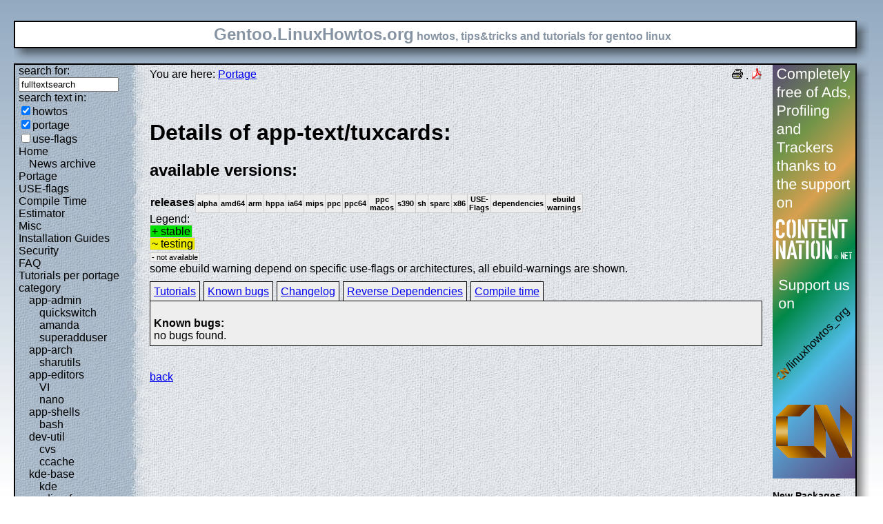

--- FILE ---
content_type: text/html; charset=UTF-8
request_url: https://gentoo.linuxhowtos.org/portage/app-text/tuxcards?show=knownbugs
body_size: 6653
content:
<?xml version="1.0" encoding="UTF-8"?><!DOCTYPE html    PUBLIC "-//W3C//DTD XHTML 1.1//EN"
        "http://www.w3.org/TR/xhtml11/DTD/xhtml11.dtd">
<html xmlns="http://www.w3.org/1999/xhtml" xml:lang="en">
<head>  <meta http-equiv="content-language" content="en" />  <meta name="language" content="english, en" />  <meta name="generator" content="LeopardCMS Content Management System (www.LeopardCMS.com)" />  <meta name="robots" content="index,follow" />  <meta name="revisit-after" content="7 days" />  <link rel="alternate" type="application/rss+xml" title="RSS-Newsfeed" href="//gentoo.linuxhowtos.org/news.rss" />
  <link rel="alternate" type="application/rdf+xml" title="RDF-Newsfeed" href="//gentoo.linuxhowtos.org/news.rdf" />
  <link rel="alternate" type="application/atom+xml" title="Atom-Newsfeed" href="//gentoo.linuxhowtos.org/news.xml" />
  <title>Gentoo Linux Howtos: Portage -&gt; Browse Portage</title>  <style type="text/css" title="normalStyle">  @import "/css/blue.css";  @import "/css/nonie.css";      /*.shadb { width:100%; }*/      .firefox { position:absolute; right:45px; top:6px; z-index:10;}    .invisible { display:none; }  .sep { display:none; }  .portageavail { width:1%; border-collapse:collapse;}  .portageavail td,.portageavail th { text-align:center;}  .na,.hide,.hide2 { background-color:#EEE; font-size:70%;}  .in { background-color:#EE0; }  .st { background-color:#0D0; }  .na, .in,.st,.hide,.hide2 {border:1px solid #CCC; padding-left:2px; padding-right:2px;}  #otherlhto { font-size:0.8em; }  .content textarea { width:90%;}  .tiny { display:none; }  #portsel { margin-top:15px; }  #portsel .n { display:inline;padding:5px;margin-right:5px; border:1px solid #000; background-color:#EEE; border-bottom:0px; height:20px;}  #portageinfo {border:1px solid #000; margin-top:4px; background-color:#EEE; padding-bottom:10px; padding:5px;}/*  .bugzilla td ,.bugzilla th { border-left:0px; }*/  </style>    <script type="text/javascript" src="https://static.linuxhowtos.org/js/resize.js"></script>
  </head><body>  <div><img src="/data/bluefade2.jpg" alt="" id="background"/></div>  <div class="invisible"><a href="#contentlink" title="jump to the content">jump to the content</a></div>  <div id="main">    <div class="inner">      <table summary="logo elements">        <tr><td class="bd" id="logo" colspan="2" rowspan="2"><span id="logotext">Gentoo.LinuxHowtos.org</span> howtos, tips&amp;tricks and tutorials for gentoo linux</td><td class="shadt"><img src="/data/shadow-tr.png" alt="" /></td></tr>        <tr><td class="shadr"><img src="/data/blank.gif" width="18" height="1" alt="" /></td></tr>        <tr><td class="shadl"><img src="/data/shadow-bl.png" width="18" alt=""/></td><td class="shadb"><img src="/data/blank.gif" height="18" alt="" /></td><td class="shadimg"><img src="/data/border-rb.png" height="18" width="18" alt="" /></td></tr></table>    </div>    <div class="inner">      <table summary="main layout table">        <tr>	  <td class="bd" id="mc" colspan="2" rowspan="2">	  <table summary="content">	  <tr><td id="leftcontent">	  <div class="tiny">from small one page howto to huge articles all in one place</div>	      <form method="post" action="/search/"><div><input type="hidden" name="content" value="-99" />
<label for="fulltextsearch">search for: <br /></label><input type="text" name="query" id="fulltextsearch" size="16" value="fulltextsearch" />
<br />search text in:<br />
<input type="checkbox" id="searchtype1" name="searchtype1" checked="checked" /><label for="searchtype1">howtos</label><br /><input type="checkbox" id="searchtype2" name="searchtype2" checked="checked" /><label for="searchtype2">portage</label><br /><input type="checkbox" id="searchtype3" name="searchtype3" /><label for="searchtype3">use-flags</label></div></form>
              <ul id="menu"><li><a href="/Home/" >Home</a><ul id="smenu1t1"><li><a href="/Newsarchive/" >News archive</a></li></ul></li><li><a href="/portage/" >Portage</a></li><li><a href="/useflags/" >USE-flags</a></li><li><a href="/compiletimeestimator/" >Compile Time Estimator</a></li><li><a href="/Misc/" >Misc</a></li><li><a href="/Installation Guides/" >Installation Guides</a></li><li><a href="/Security/" >Security</a></li><li><a href="/faq/" >FAQ</a></li><li><a href="/Tutorials per portage category/" >Tutorials per portage category</a><ul id="smenu1t10"><li><a href="/app-admin/" >app-admin</a><ul id="smenu2t11"><li><a href="/quickswitch/" >quickswitch</a></li><li><a href="/amanda/" >amanda</a></li><li><a href="/superadduser/" >superadduser</a></li></ul></li><li><a href="/app-arch/" >app-arch</a><ul id="smenu2t15"><li><a href="/sharutils/" >sharutils</a></li></ul></li><li><a href="/app-editors/" >app-editors</a><ul id="smenu2t17"><li><a href="/VI/" >VI</a></li><li><a href="/nano/" >nano</a></li></ul></li><li><a href="/app-shells/" >app-shells</a><ul id="smenu2t20"><li><a href="/bash/" >bash</a></li></ul></li><li><a href="/devutil/" >dev-util</a><ul id="smenu2t22"><li><a href="/cvs/" >cvs</a></li><li><a href="/ccache/" >ccache</a></li></ul></li><li><a href="/kde-base/" >kde-base</a><ul id="smenu2t25"><li><a href="/kde/" >kde</a></li></ul></li><li><a href="/media-gfx/" >media-gfx</a><ul id="smenu2t27"><li><a href="/gimp/" >gimp</a></li></ul></li><li><a href="/net-fs/" >net-fs</a><ul id="smenu2t29"><li><a href="/samba/" >samba</a></li></ul></li><li><a href="/net-misc/" >net-misc</a><ul id="smenu2t31"><li><a href="/openssh/" >openssh</a></li><li><a href="/ntp/" >ntp</a></li><li><a href="/unison/" >unison</a></li><li><a href="/openvpn/" >openvpn</a></li></ul></li><li><a href="/sys-devel/" >sys-devel</a><ul id="smenu2t36"><li><a href="/make/" >make</a></li></ul></li></ul></li><li><a href="/Links/" >Links</a></li><li><a href="/TipsTricks/" >Tips&amp;Tricks</a></li><li><a href="/Help out/" >Help out</a></li><li><a href="/Sitemap/" >Sitemap</a></li><li><a href="/imprint/" >imprint</a></li></ul>              <br /><br />	      <div id="otherlhto">                Other .linuxhowtos.org sites:                <a href="//www.linuxhowtos.org">www.linuxhowtos.org</a><br />
                <a href="//toolsntoys.linuxhowtos.org">toolsntoys.linuxhowtos.org</a><br />
              </div><br />              <br /><br />              Last additions:<br />              <div class="leftpopup"><a href="/kde/makexlisten.htm" tabindex="0">How to make X listen on port 6000</a><div><p>How to make X listen on port 6000</p><span>words:</span><p>34</p><span>views:</span><p>82642</p><span>userrating:</span><p>average rating: 1.2 (52 votes) (1=very good 6=terrible)</p></div></div><hr />May, 25th 2007:<div class="infopopup"><div><span>Words</span><p>496</p></div><a href="/Newsarchive/adblocker.htm" tabindex="1">why adblockers are bad</a></div><hr />April, 26th 2007:<div class="infopopup"><div><span>Words</span><p>77</p></div><a href="/Newsarchive/translation.htm" tabindex="2">Website translation planned</a></div><hr />Apr, 10th. 2007:<div class="infopopup"><div><span>Words</span><p>63</p></div><a href="/Newsarchive/genlop.htm" tabindex="3">Compile Time Estimator integrated into genlop</a></div><hr />            </td>	    <td class="content" id="content">              <!--messages-->              <div class="pdf"><a href="?print=107" title="Druckversion" tabindex="4"><img src="/data/printer.gif" width="16" height="16" alt="Druckversion" /></a>
 . <a href="/portage/browseportage.pdf" title="pdf version"><img src="/data/pdf.png" alt="pdf icon" /></a></div>              You are here: <a href="/portage/">Portage</a><br /><br />              <a id="contentlink" />              <div class="portage"><br /><h1>Details of app-text/tuxcards:</h1>
<h2>available versions:</h2>
<table class="portageavail"><tr><th>releases</th><th class="na">alpha</th><th class="na">amd64</th><th class="na">arm</th><th class="na">hppa</th><th class="na">ia64</th><th class="na">mips</th><th class="na">ppc</th><th class="na">ppc64</th><th class="na">ppc macos</th><th class="na">s390</th><th class="na">sh</th><th class="na">sparc</th><th class="na">x86</th><th class="na">USE-Flags</th><th class="na">dependencies</th><th class="na">ebuild warnings</th></tr>
</table>Legend:<br /><span class="st">+ stable</span><br /><span class="in">~ testing</span><br /><span class="na">- not available</span><br />some ebuild warning depend on specific use-flags or architectures, all ebuild-warnings are shown.<br /><div id="portsel"><div class="n"><a href="/portage/app-text/tuxcards?show=tutorials">Tutorials</a></div><div class="n"><a href="/portage/app-text/tuxcards?show=knownbugs">Known bugs</a></div><div class="n"><a href="/portage/app-text/tuxcards?show=changelog">Changelog</a></div><div class="n"><a href="/portage/app-text/tuxcards?show=revdep">Reverse Dependencies</a></div><div class="n"><a href="/portage/app-text/tuxcards?show=compiletime">Compile time</a></div><div id="portageinfo"><br /><strong>Known bugs:</strong><br />
no bugs found.<br />
</div></div><br /><br /></div><a href="/portage/">back</a>              <br /><br /><br /><br />	    </td>	    <td id="rightcontent">                                                                                                  <a href="https://www.contentnation.net/linuxhowtos_org"><img src="/images/cn.png" width="120" height="600" alt="Support us on Content Nation" /></a>
<!--	      <div class="otherads">Other free services</div>              <div class="adbox"><a href="http://tourl.org">toURL.org</a><br />Shorten long<br />URLs to short<br />links like<br />http://tourl.org/2<br />
              <span class="blink"><a href="http://tourl.org">tourl.org</a></span><br /></div>
	      <div class="sep">.</div>              <div class="adbox"><a href="http://www.reversednslookup.org">Reverse DNS lookup</a><br />Find out which hostname(s)<br />resolve to a<br />given IP or other hostnames for the server<br />
              <span class="blink"><a href="http://www.reversednslookup.org">www.reversednslookup.org</a></span><br /></div>-->
	      <h3>New Packages</h3>	      - as <a href="/ebuilds.rdf" title="rdf newsfeed"><img src="/data/rdf.png" alt="rdf newsfeed" /></a><br />              - as <a href="/ebuilds.rss" title="rss newsfeed"><img src="/data/rss.png" alt="rss newsfeed" /></a><br />              - as <a href="/ebuilds.xml" title="Atom newsfeed"><img src="/data/atom.png" alt="Atom newsfeed" /></a><br />	      <strong>2025-12-29</strong><br />
<div class="portagepopup"><a href="/portage/dev-python/array-api-compat">array-api-compat - 1.13.0</a><div><span>Ebuild name:</span><p>dev-python/array-api-compat-1.13.0</p><span>Description</span><p>Array API standard compatibility wrapper over NumPy and others</p><span>Added to portage</span><p>2025-12-29</p></div></div>
<div class="portagepopup"><a href="/portage/dev-python/coverage">coverage - 7.13.1</a><div><span>Ebuild name:</span><p>dev-python/coverage-7.13.1</p><span>Description</span><p>Code coverage measurement for Python</p><span>Added to portage</span><p>2025-12-29</p></div></div>
<div class="portagepopup"><a href="/portage/dev-python/elementpath">elementpath - 5.1.0</a><div><span>Ebuild name:</span><p>dev-python/elementpath-5.1.0</p><span>Description</span><p>XPath 1.0/2.0 parsers and selectors for ElementTree and lxml</p><span>Added to portage</span><p>2025-12-29</p></div></div>
<div class="portagepopup"><a href="/portage/sys-kernel/git-sources">git-sources - 6.19_rc3</a><div><span>Ebuild name:</span><p>sys-kernel/git-sources-6.19_rc3</p><span>Description</span><p>The very latest -git version of the Linux kernel</p><span>Added to portage</span><p>2025-12-29</p></div></div>
<div class="portagepopup"><a href="/portage/dev-util/lcov">lcov - 2.4</a><div><span>Ebuild name:</span><p>dev-util/lcov-2.4</p><span>Description</span><p>A graphical front-end for GCC's coverage testing tool gcov</p><span>Added to portage</span><p>2025-12-29</p></div></div>
<div class="portagepopup"><a href="/portage/dev-python/mediafile">mediafile - 0.14.0</a><div><span>Ebuild name:</span><p>dev-python/mediafile-0.14.0</p><span>Description</span><p>Read and write audio files' tags in Python</p><span>Added to portage</span><p>2025-12-29</p></div></div>
<div class="portagepopup"><a href="/portage/dev-python/moto">moto - 5.1.19</a><div><span>Ebuild name:</span><p>dev-python/moto-5.1.19</p><span>Description</span><p>Mock library for boto</p><span>Added to portage</span><p>2025-12-29</p></div></div>
<div class="portagepopup"><a href="/portage/app-containers/netavark">netavark - 1.17.1</a><div><span>Ebuild name:</span><p>app-containers/netavark-1.17.1</p><span>Description</span><p>A container network stack</p><span>Added to portage</span><p>2025-12-29</p></div></div>
<div class="portagepopup"><a href="/portage/net-news/newsboat">newsboat - 2.42</a><div><span>Ebuild name:</span><p>net-news/newsboat-2.42</p><span>Description</span><p>An RSS/Atom feed reader for text terminals</p><span>Added to portage</span><p>2025-12-29</p></div></div>
<div class="portagepopup"><a href="/portage/app-emacs/parseclj">parseclj - 1.1.1</a><div><span>Ebuild name:</span><p>app-emacs/parseclj-1.1.1</p><span>Description</span><p>Clojure Parser for Emacs Lisp</p><span>Added to portage</span><p>2025-12-29</p></div></div>
<div class="portagepopup"><a href="/portage/app-shells/pwsh">pwsh - 7.5.4-r2</a><div><span>Ebuild name:</span><p>app-shells/pwsh-7.5.4-r2</p><span>Description</span><p>Cross-platform automation and configuration tool</p><span>Added to portage</span><p>2025-12-29</p></div></div>
<div class="portagepopup"><a href="/portage/media-sound/qmidiarp">qmidiarp - 0.7.2</a><div><span>Ebuild name:</span><p>media-sound/qmidiarp-0.7.2</p><span>Description</span><p>Arpeggiator, sequencer and MIDI LFO for ALSA</p><span>Added to portage</span><p>2025-12-29</p></div></div>
<div class="portagepopup"><a href="/portage/dev-ml/sedlex">sedlex - 3.7</a><div><span>Ebuild name:</span><p>dev-ml/sedlex-3.7</p><span>Description</span><p></p><span>Added to portage</span><p>2025-12-29</p></div></div>
<div class="portagepopup"><a href="/portage/net-misc/socket-burst-dampener">socket-burst-dampener - 1.3.3</a><div><span>Ebuild name:</span><p>net-misc/socket-burst-dampener-1.3.3</p><span>Description</span><p>A daemon that spawns one command per connection, and dampens c</p><span>Added to portage</span><p>2025-12-29</p></div></div>
<div class="portagepopup"><a href="/portage/dev-python/tldextract">tldextract - 5.3.1</a><div><span>Ebuild name:</span><p>dev-python/tldextract-5.3.1</p><span>Description</span><p>Accurately separate the TLD from the registered domain and subdomains o</p><span>Added to portage</span><p>2025-12-29</p></div></div>
<div class="portagepopup"><a href="/portage/dev-cpp/tlfloat">tlfloat - 1.15.0_p20250711</a><div><span>Ebuild name:</span><p>dev-cpp/tlfloat-1.15.0_p20250711</p><span>Description</span><p>C++ template library for floating point operations</p><span>Added to portage</span><p>2025-12-29</p></div></div>
<div class="portagepopup"><a href="/portage/dev-python/types-psutil">types-psutil - 7.2.0.20251228</a><div><span>Ebuild name:</span><p>dev-python/types-psutil-7.2.0.20251228</p><span>Description</span><p>Typing stubs for psutil</p><span>Added to portage</span><p>2025-12-29</p></div></div>
<div class="portagepopup"><a href="/portage/gui-apps/xwaylandvideobridge">xwaylandvideobridge - 0.4.0_p20250215-r1</a><div><span>Ebuild name:</span><p>gui-apps/xwaylandvideobridge-0.4.0_p20250215-r1</p><span>Description</span><p>Screenshare Wayland windows to XWayland apps</p><span>Added to portage</span><p>2025-12-29</p></div></div>
<strong>2025-12-28</strong><br />
<div class="portagepopup"><a href="/portage/sci-libs/aotriton-bin">aotriton-bin - 0.11.1b-r1</a><div><span>Ebuild name:</span><p>sci-libs/aotriton-bin-0.11.1b-r1</p><span>Description</span><p>Ahead of Time (AOT) Triton Math Library (binary package)</p><span>Added to portage</span><p>2025-12-28</p></div></div>
<div class="portagepopup"><a href="/portage/sci-libs/aotriton-bin">aotriton-bin - 0.11b-r1</a><div><span>Ebuild name:</span><p>sci-libs/aotriton-bin-0.11b-r1</p><span>Description</span><p>Ahead of Time (AOT) Triton Math Library (binary package)</p><span>Added to portage</span><p>2025-12-28</p></div></div>
<div class="portagepopup"><a href="/portage/dev-build/automake-vanilla">automake-vanilla - 1.11.6</a><div><span>Ebuild name:</span><p>dev-build/automake-vanilla-1.11.6</p><span>Description</span><p>Used to generate Makefile.in from Makefile.am</p><span>Added to portage</span><p>2025-12-28</p></div></div>
<div class="portagepopup"><a href="/portage/dev-build/automake-vanilla">automake-vanilla - 1.15.1</a><div><span>Ebuild name:</span><p>dev-build/automake-vanilla-1.15.1</p><span>Description</span><p>Used to generate Makefile.in from Makefile.am</p><span>Added to portage</span><p>2025-12-28</p></div></div>
<div class="portagepopup"><a href="/portage/dev-build/automake-vanilla">automake-vanilla - 1.16.5</a><div><span>Ebuild name:</span><p>dev-build/automake-vanilla-1.16.5</p><span>Description</span><p>Used to generate Makefile.in from Makefile.am</p><span>Added to portage</span><p>2025-12-28</p></div></div>
<div class="portagepopup"><a href="/portage/sci-ml/caffe2">caffe2 - 2.9.1-r2</a><div><span>Ebuild name:</span><p>sci-ml/caffe2-2.9.1-r2</p><span>Description</span><p>A deep learning framework</p><span>Added to portage</span><p>2025-12-28</p></div></div>
<div class="portagepopup"><a href="/portage/dev-python/clr-loader">clr-loader - 0.2.9</a><div><span>Ebuild name:</span><p>dev-python/clr-loader-0.2.9</p><span>Description</span><p>Generic pure Python loader for .NET runtimes</p><span>Added to portage</span><p>2025-12-28</p></div></div>
<div class="portagepopup"><a href="/portage/dev-ruby/dry-core">dry-core - 1.2.0</a><div><span>Ebuild name:</span><p>dev-ruby/dry-core-1.2.0</p><span>Description</span><p>A toolset of small support modules used throughout the dry-rb ecosystem</p><span>Added to portage</span><p>2025-12-28</p></div></div>
<div class="portagepopup"><a href="/portage/app-backup/duplicati">duplicati - 2.2.0.1.2025.11.09</a><div><span>Ebuild name:</span><p>app-backup/duplicati-2.2.0.1.2025.11.09</p><span>Description</span><p>Backup client that securely stores encrypted, incremental, </p><span>Added to portage</span><p>2025-12-28</p></div></div>
<div class="portagepopup"><a href="/portage/dev-ruby/faraday-follow_redirects">faraday-follow_redirects - 0.5.0</a><div><span>Ebuild name:</span><p>dev-ruby/faraday-follow_redirects-0.5.0</p><span>Description</span><p>Perform multipart-post requests using Faraday</p><span>Added to portage</span><p>2025-12-28</p></div></div>
<div class="portagepopup"><a href="/portage/dev-ruby/faraday-multipart">faraday-multipart - 1.2.0</a><div><span>Ebuild name:</span><p>dev-ruby/faraday-multipart-1.2.0</p><span>Description</span><p>Perform multipart-post requests using Faraday</p><span>Added to portage</span><p>2025-12-28</p></div></div>
<div class="portagepopup"><a href="/portage/dev-ruby/faraday-retry">faraday-retry - 2.4.0</a><div><span>Ebuild name:</span><p>dev-ruby/faraday-retry-2.4.0</p><span>Description</span><p>Faraday adapter for Net </p><span>Added to portage</span><p>2025-12-28</p></div></div>
<div class="portagepopup"><a href="/portage/app-portage/gemato">gemato - 20.11</a><div><span>Ebuild name:</span><p>app-portage/gemato-20.11</p><span>Description</span><p>Stand-alone Manifest generation & verification tool</p><span>Added to portage</span><p>2025-12-28</p></div></div>
<div class="portagepopup"><a href="/portage/app-office/homebank">homebank - 5.9.7</a><div><span>Ebuild name:</span><p>app-office/homebank-5.9.7</p><span>Description</span><p>Free, easy, personal accounting for everyone</p><span>Added to portage</span><p>2025-12-28</p></div></div>
<div class="portagepopup"><a href="/portage/dev-util/intellij-idea">intellij-idea - 2025.3.1-r1</a><div><span>Ebuild name:</span><p>dev-util/intellij-idea-2025.3.1-r1</p><span>Description</span><p>A complete toolset for web, mobile and enterprise development</p><span>Added to portage</span><p>2025-12-28</p></div></div>
<div class="portagepopup"><a href="/portage/dev-util/intellij-idea">intellij-idea - 2025.3.1-r2</a><div><span>Ebuild name:</span><p>dev-util/intellij-idea-2025.3.1-r2</p><span>Description</span><p>A complete toolset for web, mobile and enterprise development</p><span>Added to portage</span><p>2025-12-28</p></div></div>
<div class="portagepopup"><a href="/portage/app-misc/jdupes">jdupes - 1.30.0-r2</a><div><span>Ebuild name:</span><p>app-misc/jdupes-1.30.0-r2</p><span>Description</span><p>Identify duplicate files on the filesystem</p><span>Added to portage</span><p>2025-12-28</p></div></div>
<div class="portagepopup"><a href="/portage/app-office/joplin-desktop">joplin-desktop - 3.5.9</a><div><span>Ebuild name:</span><p>app-office/joplin-desktop-3.5.9</p><span>Description</span><p>Secure note taking and to-do app with synchronization capabilities</p><span>Added to portage</span><p>2025-12-28</p></div></div>
<div class="portagepopup"><a href="/portage/dev-ada/langkit-contrib">langkit-contrib - 26.0.0</a><div><span>Ebuild name:</span><p>dev-ada/langkit-contrib-26.0.0</p><span>Description</span><p>A Python framework to generate language parsers - Contrib</p><span>Added to portage</span><p>2025-12-28</p></div></div>
<div class="portagepopup"><a href="/portage/dev-ada/libadalang">libadalang - 26.0.0</a><div><span>Ebuild name:</span><p>dev-ada/libadalang-26.0.0</p><span>Description</span><p>high performance semantic engine for the Ada programming language</p><span>Added to portage</span><p>2025-12-28</p></div></div>
<div class="portagepopup"><a href="/portage/net-misc/mptcpd">mptcpd - 0.14</a><div><span>Ebuild name:</span><p>net-misc/mptcpd-0.14</p><span>Description</span><p>Daemon that performs multipath TCP path management related operations.</p><span>Added to portage</span><p>2025-12-28</p></div></div>
<div class="portagepopup"><a href="/portage/dev-dotnet/netcoredbg">netcoredbg - 3.1.3.1062</a><div><span>Ebuild name:</span><p>dev-dotnet/netcoredbg-3.1.3.1062</p><span>Description</span><p>NetCoreDbg is a managed code debugger with MI interface for CoreCL</p><span>Added to portage</span><p>2025-12-28</p></div></div>
<div class="portagepopup"><a href="/portage/sci-electronics/nvc">nvc - 1.18.2-r1</a><div><span>Ebuild name:</span><p>sci-electronics/nvc-1.18.2-r1</p><span>Description</span><p>NVC is a VHDL compiler and simulator</p><span>Added to portage</span><p>2025-12-28</p></div></div>
<div class="portagepopup"><a href="/portage/games-engines/odamex">odamex - 12.0.0</a><div><span>Ebuild name:</span><p>games-engines/odamex-12.0.0</p><span>Description</span><p>Online multiplayer free software engine for DOOM</p><span>Added to portage</span><p>2025-12-28</p></div></div>
<div class="portagepopup"><a href="/portage/dev-ruby/pdf-reader">pdf-reader - 2.15.1</a><div><span>Ebuild name:</span><p>dev-ruby/pdf-reader-2.15.1</p><span>Description</span><p>PDF parser conforming as much as possible to the PDF specification from </p><span>Added to portage</span><p>2025-12-28</p></div></div>
<div class="portagepopup"><a href="/portage/app-emacs/pkg-info">pkg-info - 0.6-r1</a><div><span>Ebuild name:</span><p>app-emacs/pkg-info-0.6-r1</p><span>Description</span><p>Provide information about Emacs packages</p><span>Added to portage</span><p>2025-12-28</p></div></div>
<div class="portagepopup"><a href="/portage/sys-apps/polychromatic">polychromatic - 0.9.6</a><div><span>Ebuild name:</span><p>sys-apps/polychromatic-0.9.6</p><span>Description</span><p>RGB lighting management software for GNU/Linux powered by OpenRazer</p><span>Added to portage</span><p>2025-12-28</p></div></div>
<div class="portagepopup"><a href="/portage/app-emacs/puppet-mode">puppet-mode - 0.4-r1</a><div><span>Ebuild name:</span><p>app-emacs/puppet-mode-0.4-r1</p><span>Description</span><p>Emacs major mode for editing Puppet manifests</p><span>Added to portage</span><p>2025-12-28</p></div></div>
<div class="portagepopup"><a href="/portage/dev-python/pygresql">pygresql - 6.2.1</a><div><span>Ebuild name:</span><p>dev-python/pygresql-6.2.1</p><span>Description</span><p>A Python interface for the PostgreSQL database</p><span>Added to portage</span><p>2025-12-28</p></div></div>
<div class="portagepopup"><a href="/portage/dev-python/pytest-gitconfig">pytest-gitconfig - 0.9.0</a><div><span>Ebuild name:</span><p>dev-python/pytest-gitconfig-0.9.0</p><span>Description</span><p>Provide a Git config sandbox for testing</p><span>Added to portage</span><p>2025-12-28</p></div></div>
<div class="portagepopup"><a href="/portage/app-emacs/scss-mode">scss-mode - 0.5.0_p20180123-r2</a><div><span>Ebuild name:</span><p>app-emacs/scss-mode-0.5.0_p20180123-r2</p><span>Description</span><p>Major mode for editing SCSS files in Emacs</p><span>Added to portage</span><p>2025-12-28</p></div></div>
<div class="portagepopup"><a href="/portage/app-emacs/session">session - 2.4b-r1</a><div><span>Ebuild name:</span><p>app-emacs/session-2.4b-r1</p><span>Description</span><p>When you start Emacs, Session restores various variables from your last s</p><span>Added to portage</span><p>2025-12-28</p></div></div>
<div class="portagepopup"><a href="/portage/www-apps/sonarr-bin">sonarr-bin - 4.0.16.2946</a><div><span>Ebuild name:</span><p>www-apps/sonarr-bin-4.0.16.2946</p><span>Description</span><p>Sonarr is a Smart PVR for newsgroup and bittorrent users</p><span>Added to portage</span><p>2025-12-28</p></div></div>
<div class="portagepopup"><a href="/portage/dev-ruby/sqlite3">sqlite3 - 2.9.0</a><div><span>Ebuild name:</span><p>dev-ruby/sqlite3-2.9.0</p><span>Description</span><p>An extension library to access a SQLite database from Ruby</p><span>Added to portage</span><p>2025-12-28</p></div></div>
<div class="portagepopup"><a href="/portage/app-emacs/sumibi">sumibi - 0.7.4-r1</a><div><span>Ebuild name:</span><p>app-emacs/sumibi-0.7.4-r1</p><span>Description</span><p>Statistical Japanese input method using the Internet as a large corpus</p><span>Added to portage</span><p>2025-12-28</p></div></div>
<div class="portagepopup"><a href="/portage/app-emacs/tempo-snippets">tempo-snippets - 0.1.5-r1</a><div><span>Ebuild name:</span><p>app-emacs/tempo-snippets-0.1.5-r1</p><span>Description</span><p>Visual insertion of tempo templates</p><span>Added to portage</span><p>2025-12-28</p></div></div>
<div class="portagepopup"><a href="/portage/app-emacs/treepy">treepy - 0.1.2-r1</a><div><span>Ebuild name:</span><p>app-emacs/treepy-0.1.2-r1</p><span>Description</span><p>Generic tree traversing tools for Emacs Lisp</p><span>Added to portage</span><p>2025-12-28</p></div></div>
<div class="portagepopup"><a href="/portage/app-emacs/visual-basic-mode">visual-basic-mode - 1.5-r1</a><div><span>Ebuild name:</span><p>app-emacs/visual-basic-mode-1.5-r1</p><span>Description</span><p>A mode for editing Visual Basic programs</p><span>Added to portage</span><p>2025-12-28</p></div></div>
<div class="portagepopup"><a href="/portage/app-emacs/yaml-mode">yaml-mode - 0.0.16-r1</a><div><span>Ebuild name:</span><p>app-emacs/yaml-mode-0.0.16-r1</p><span>Description</span><p>A major mode for GNU Emacs for editing YAML files</p><span>Added to portage</span><p>2025-12-28</p></div></div>
<div class="portagepopup"><a href="/portage/app-emacs/zenburn">zenburn - 20110907-r2</a><div><span>Ebuild name:</span><p>app-emacs/zenburn-20110907-r2</p><span>Description</span><p>Zenburn color theme for Emacs</p><span>Added to portage</span><p>2025-12-28</p></div></div>
	    </td></tr></table>	  </td>	  <td class="shadt"><img src="/data/shadow-tr.png" alt=""/></td>	</tr>        <tr><td class="shadr"><img src="/data/blank.gif" width="18" height="1" alt="" /></td></tr>        <tr><td class="shadl"><img src="/data/shadow-bl.png" alt=""/></td><td class="shadb"><img src="/data/blank.gif" height="18" alt="" /></td><td class="shadimg"><img src="/data/border-rb.png" height="18" width="18" alt="" /></td></tr>      </table>    </div>    <div id="bottomline">      <a href="/news.rdf" title="rdf newsfeed"><img src="/data/rdf.png" alt="rdf newsfeed" /></a> |      <a href="/news.rss" title="rss newsfeed"><img src="/data/rss.png" alt="rss newsfeed" /></a> |      <a href="/news.xml" title="Atom newsfeed"><img src="/data/atom.png" alt="Atom newsfeed" /></a><br />       Copyright 2004-2025 Sascha Nitsch Unternehmensberatung GmbH<br />      - <a href="/category17/">Copyright and legal notices</a> -<br />      Time to create this page: 30.8 ms<br /><!--      <img src="/status/output.jpg" alt="system status display" />-->    </div>  </div>  <script type="text/javascript" src="//static.linuxhowtos.org/js/interactive.js"></script>
</body></html>